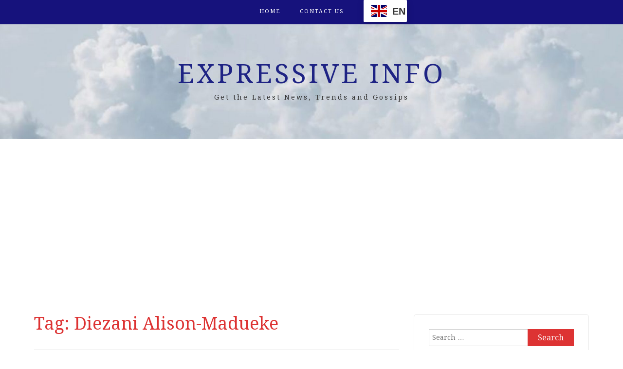

--- FILE ---
content_type: text/html; charset=utf-8
request_url: https://www.google.com/recaptcha/api2/aframe
body_size: 267
content:
<!DOCTYPE HTML><html><head><meta http-equiv="content-type" content="text/html; charset=UTF-8"></head><body><script nonce="ShcnkG_VTmSDLAllNYjbgg">/** Anti-fraud and anti-abuse applications only. See google.com/recaptcha */ try{var clients={'sodar':'https://pagead2.googlesyndication.com/pagead/sodar?'};window.addEventListener("message",function(a){try{if(a.source===window.parent){var b=JSON.parse(a.data);var c=clients[b['id']];if(c){var d=document.createElement('img');d.src=c+b['params']+'&rc='+(localStorage.getItem("rc::a")?sessionStorage.getItem("rc::b"):"");window.document.body.appendChild(d);sessionStorage.setItem("rc::e",parseInt(sessionStorage.getItem("rc::e")||0)+1);localStorage.setItem("rc::h",'1768998635243');}}}catch(b){}});window.parent.postMessage("_grecaptcha_ready", "*");}catch(b){}</script></body></html>